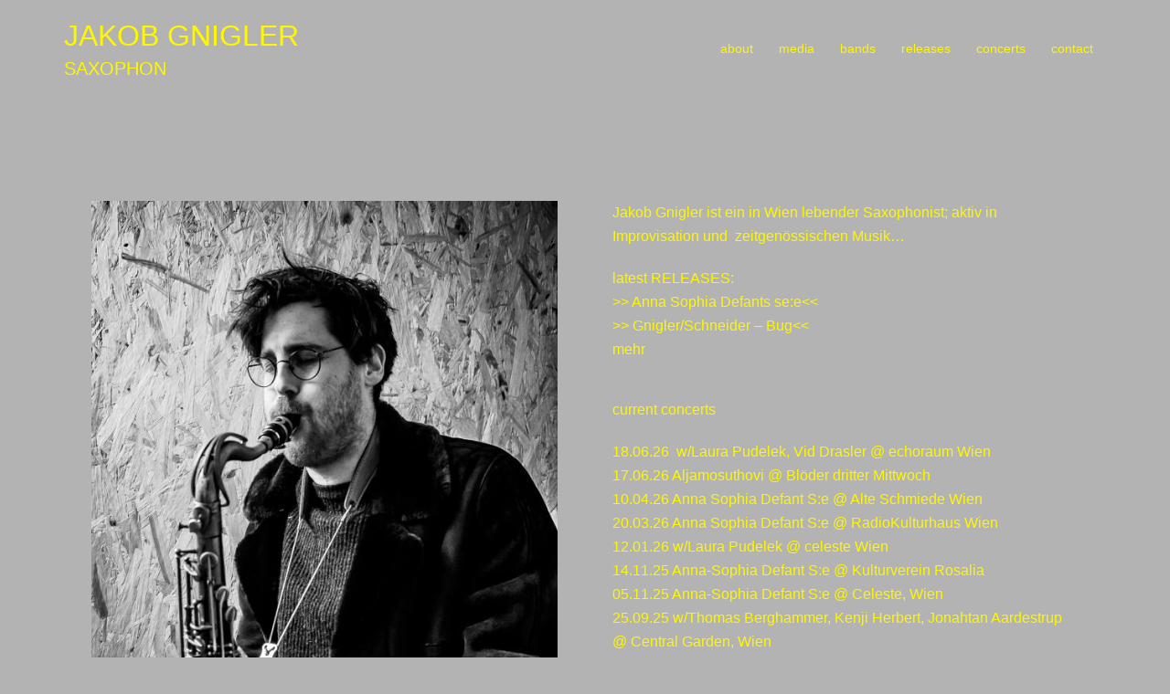

--- FILE ---
content_type: text/css
request_url: http://jakobgnigler.com/wp-content/themes/sydney-child/style.css?ver=20221019
body_size: 138
content:
/*
Theme Name: sydney child
Version: 1.0
Description: A child theme of Sydney
Author: admin
Template: sydney
*/

@import url("../sydney/style.css");


--- FILE ---
content_type: text/css
request_url: http://jakobgnigler.com/wp-content/uploads/elementor/css/post-1233.css?ver=1764838959
body_size: 283
content:
.elementor-1233 .elementor-element.elementor-element-958d0d3 img{width:100%;max-width:100%;}.elementor-1233 .elementor-element.elementor-element-958d0d3 .widget-image-caption{text-align:right;font-size:12px;margin-block-start:2px;}.elementor-1233 .elementor-element.elementor-element-204f3fb{font-family:"Open Sans Condensed", Sans-serif;}.elementor-1233 .elementor-element.elementor-element-a70bfdc{width:var( --container-widget-width, 99.765% );max-width:99.765%;--container-widget-width:99.765%;--container-widget-flex-grow:0;}@media(max-width:1024px){.elementor-1233 .elementor-element.elementor-element-958d0d3 img{width:100%;}}@media(max-width:767px){.elementor-1233 .elementor-element.elementor-element-958d0d3{text-align:center;}.elementor-1233 .elementor-element.elementor-element-958d0d3 img{width:64%;}}

--- FILE ---
content_type: text/css
request_url: http://jakobgnigler.com/wp-content/uploads/so-css/so-css-sydney.css?ver=1585165653
body_size: 536
content:
.site-title a:hover {
  color: #fff700;
  font-weight: 100;
}

body.elementor-kit-1017 h2 {
  font-weight: 100;
  color: #fff700;
}

#content.page-wrap {
  white-space: normal;
  background-color: #b3b3b3;
}

.col-md-4.col-sm-8.col-xs-12 {
  font-weight: 100;
}

.site-title a {
  font-weight: 100;
  color: #fff700;
}

#masthead.site-header {
  background-color: #b3b3b3;
  color: #fff700;
}

#colophon.site-footer {
  background-color: #b3b3b3;
}

.elementor-element.elementor-element-c9c63d2.elementor-section-stretched.elementor-section-height-full.elementor-section-content-top.elementor-section-boxed.elementor-section-height-default.elementor-section-items-middle.elementor-section.elementor-top-section {
  background-color: #b3b3b3;
}

.elementor-1076 .elementor-element.elementor-element-c9c63d2 > .elementor-container {
  background-color: #b3b3b3;
  color: #ff1414;
}

.elementor-column-gap-wide>.elementor-row>.elementor-column>.elementor-element-populated {
  color: #e00909;
}

.elementor * {
  color: #fff700;
}

svg:not(:root) {
  color: #fff700;
  background-color: #b3b3b3;
}

.elementor-element.elementor-element-2aa425e.elementor-section-stretched.elementor-section-boxed.elementor-section-height-default.elementor-section-height-default.elementor-section.elementor-top-section {
  background-color: #b3b3b3;
}

#mainnav ul li {
  color: #fff700;
}

#mainnav ul li a:hover {
  color: #000000;
}

#mainnav ul li a {
  color: #fff700;
}

svg {
  background-color: #b3b3b3;
}

* {
  color: #d66161;
}

.sep {
  color: #b3b3b3;
}

.site-info.container {
  color: #b3b3b3;
}

.container.content-wrapper {
  background-color: #b3b3b3;
}

#sidebar-footer.footer-widgets.widget-area {
  margin: -49px;
}

#menu-item-1323.menu-item.menu-item-type-custom.menu-item-object-custom.menu-item-1323 {
  width: -23px;
}